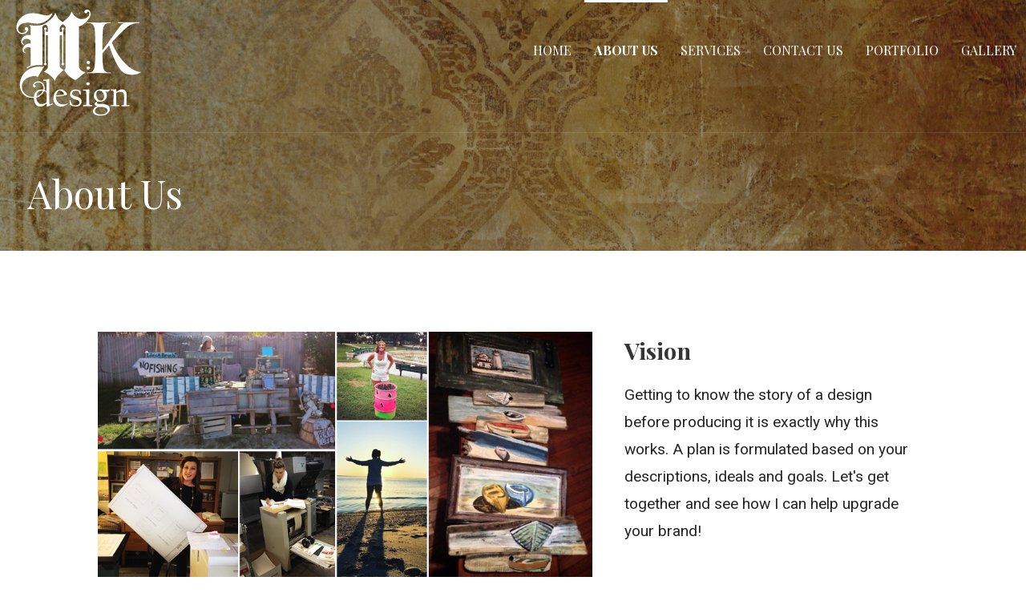

--- FILE ---
content_type: text/html; charset=UTF-8
request_url: http://designermarcia.com/about/
body_size: 6899
content:
<!DOCTYPE html>

<html lang="en">

<head>

	<meta charset="UTF-8">

	<meta name="viewport" content="width=device-width, initial-scale=1">

	<link rel="profile" href="http://gmpg.org/xfn/11">

	<link rel="pingback" href="http://designermarcia.com/xmlrpc.php">

	<title>About Us &#8211; Designer Marcia</title>
<link rel='dns-prefetch' href='//maxcdn.bootstrapcdn.com' />
<link rel='dns-prefetch' href='//fonts.googleapis.com' />
<link rel='dns-prefetch' href='//s.w.org' />
<link rel="alternate" type="application/rss+xml" title="Designer Marcia &raquo; Feed" href="http://designermarcia.com/feed/" />
<link rel="alternate" type="application/rss+xml" title="Designer Marcia &raquo; Comments Feed" href="http://designermarcia.com/comments/feed/" />
		<script type="text/javascript">
			window._wpemojiSettings = {"baseUrl":"https:\/\/s.w.org\/images\/core\/emoji\/11\/72x72\/","ext":".png","svgUrl":"https:\/\/s.w.org\/images\/core\/emoji\/11\/svg\/","svgExt":".svg","source":{"concatemoji":"http:\/\/designermarcia.com\/wp-includes\/js\/wp-emoji-release.min.js?ver=4.9.22"}};
			!function(e,a,t){var n,r,o,i=a.createElement("canvas"),p=i.getContext&&i.getContext("2d");function s(e,t){var a=String.fromCharCode;p.clearRect(0,0,i.width,i.height),p.fillText(a.apply(this,e),0,0);e=i.toDataURL();return p.clearRect(0,0,i.width,i.height),p.fillText(a.apply(this,t),0,0),e===i.toDataURL()}function c(e){var t=a.createElement("script");t.src=e,t.defer=t.type="text/javascript",a.getElementsByTagName("head")[0].appendChild(t)}for(o=Array("flag","emoji"),t.supports={everything:!0,everythingExceptFlag:!0},r=0;r<o.length;r++)t.supports[o[r]]=function(e){if(!p||!p.fillText)return!1;switch(p.textBaseline="top",p.font="600 32px Arial",e){case"flag":return s([55356,56826,55356,56819],[55356,56826,8203,55356,56819])?!1:!s([55356,57332,56128,56423,56128,56418,56128,56421,56128,56430,56128,56423,56128,56447],[55356,57332,8203,56128,56423,8203,56128,56418,8203,56128,56421,8203,56128,56430,8203,56128,56423,8203,56128,56447]);case"emoji":return!s([55358,56760,9792,65039],[55358,56760,8203,9792,65039])}return!1}(o[r]),t.supports.everything=t.supports.everything&&t.supports[o[r]],"flag"!==o[r]&&(t.supports.everythingExceptFlag=t.supports.everythingExceptFlag&&t.supports[o[r]]);t.supports.everythingExceptFlag=t.supports.everythingExceptFlag&&!t.supports.flag,t.DOMReady=!1,t.readyCallback=function(){t.DOMReady=!0},t.supports.everything||(n=function(){t.readyCallback()},a.addEventListener?(a.addEventListener("DOMContentLoaded",n,!1),e.addEventListener("load",n,!1)):(e.attachEvent("onload",n),a.attachEvent("onreadystatechange",function(){"complete"===a.readyState&&t.readyCallback()})),(n=t.source||{}).concatemoji?c(n.concatemoji):n.wpemoji&&n.twemoji&&(c(n.twemoji),c(n.wpemoji)))}(window,document,window._wpemojiSettings);
		</script>
		<style type="text/css">
img.wp-smiley,
img.emoji {
	display: inline !important;
	border: none !important;
	box-shadow: none !important;
	height: 1em !important;
	width: 1em !important;
	margin: 0 .07em !important;
	vertical-align: -0.1em !important;
	background: none !important;
	padding: 0 !important;
}
</style>
<link rel='stylesheet' id='font-awesome-css'  href='https://maxcdn.bootstrapcdn.com/font-awesome/4.7.0/css/font-awesome.min.css?ver=1.9.5.3' type='text/css' media='all' />
<link rel='stylesheet' id='fl-builder-layout-2-css'  href='http://designermarcia.com/wp-content/uploads/bb-plugin/cache/2-layout.css?ver=24b75be2804f21908ecc0ef1574d20e1' type='text/css' media='all' />
<link rel='stylesheet' id='velux-css'  href='http://designermarcia.com/wp-content/themes/velux/style.css?ver=1.1.0' type='text/css' media='all' />
<style id='velux-inline-css' type='text/css'>
.site-header{background-image:url(http://designermarcia.com/wp-content/uploads/2018/01/cropped-grungy-fleur-de-lis-h-1.jpg);}
.site-title a,.site-title a:visited{color:#ffffff;}.site-title a:hover,.site-title a:visited:hover{color:rgba(255, 255, 255, 0.8);}
.site-description{color:#ffffff;}
.hero,.hero .widget h1,.hero .widget h2,.hero .widget h3,.hero .widget h4,.hero .widget h5,.hero .widget h6,.hero .widget p,.hero .widget blockquote,.hero .widget cite,.hero .widget table,.hero .widget ul,.hero .widget ol,.hero .widget li,.hero .widget dd,.hero .widget dt,.hero .widget address,.hero .widget code,.hero .widget pre,.hero .widget .widget-title,.hero .page-header h1{color:#ffffff;}
.main-navigation ul li a,.main-navigation ul li a:visited,.main-navigation ul li a:hover,.main-navigation ul li a:visited:hover{color:#ffffff;}.main-navigation .sub-menu .menu-item-has-children > a::after{border-right-color:#ffffff;border-left-color:#ffffff;}.menu-toggle div{background-color:#ffffff;}.main-navigation ul li a:hover{color:rgba(255, 255, 255, 0.8);}.site-header-wrapper{border-color:rgba(255, 255, 255, 0.1);}
h1,h2,h3,h4,h5,h6,label,legend,table th,dl dt,.entry-title,.entry-title a,.entry-title a:visited,.widget-title{color:#353535;}.entry-title a:hover,.entry-title a:visited:hover,.entry-title a:focus,.entry-title a:visited:focus,.entry-title a:active,.entry-title a:visited:active{color:rgba(53, 53, 53, 0.8);}
body,input,select,textarea,input[type="text"]:focus,input[type="email"]:focus,input[type="url"]:focus,input[type="password"]:focus,input[type="search"]:focus,input[type="number"]:focus,input[type="tel"]:focus,input[type="range"]:focus,input[type="date"]:focus,input[type="month"]:focus,input[type="week"]:focus,input[type="time"]:focus,input[type="datetime"]:focus,input[type="datetime-local"]:focus,input[type="color"]:focus,textarea:focus,.navigation.pagination .paging-nav-text{color:#252525;}.fl-callout-text,.fl-rich-text{color:#252525;}hr{background-color:rgba(37, 37, 37, 0.1);border-color:rgba(37, 37, 37, 0.1);}input[type="text"],input[type="email"],input[type="url"],input[type="password"],input[type="search"],input[type="number"],input[type="tel"],input[type="range"],input[type="date"],input[type="month"],input[type="week"],input[type="time"],input[type="datetime"],input[type="datetime-local"],input[type="color"],textarea,.select2-container .select2-choice{color:rgba(37, 37, 37, 0.5);border-color:rgba(37, 37, 37, 0.1);}select,fieldset,blockquote,pre,code,abbr,acronym,.hentry table th,.hentry table td{border-color:rgba(37, 37, 37, 0.1);}.hentry table tr:hover td{background-color:rgba(37, 37, 37, 0.05);}
blockquote,.entry-meta,.entry-footer,.comment-meta .says,.logged-in-as{color:#686868;}
.site-footer .widget-title,.site-footer h1,.site-footer h2,.site-footer h3,.site-footer h4,.site-footer h5,.site-footer h6{color:#ffffff;}
.site-footer .widget,.site-footer .widget form label{color:#999999;}
.footer-menu ul li a,.footer-menu ul li a:visited{color:#686868;}.site-info-wrapper .social-menu a{background-color:#686868;}.footer-menu ul li a:hover{border-color:#686868;}.footer-menu ul li a:hover,.footer-menu ul li a:visited:hover{color:rgba(104, 104, 104, 0.8);}
.site-info-wrapper .site-info-text{color:#686868;}
a,a:visited,.entry-title a:hover,.entry-title a:visited:hover{color:#51748e;}.navigation.pagination .nav-links .page-numbers.current,.social-menu a:hover{background-color:#51748e;}.main-navigation ul ul,.main-navigation .sub-menu{background-color:#51748e;}.main-navigation:not(.open) ul.menu > li > a:hover{border-color:#51748e;}a:hover,a:visited:hover,a:focus,a:visited:focus,a:active,a:visited:active{color:rgba(81, 116, 142, 0.8);}.comment-list li.bypostauthor{border-color:rgba(81, 116, 142, 0.2);}
button,a.button,a.button:visited,input[type="button"],input[type="reset"],input[type="submit"],.site-info-wrapper .social-menu a:hover{background-color:#51b87f;border-color:#51b87f;}a.fl-button,a.fl-button:visited,.content-area .fl-builder-content a.fl-button,.content-area .fl-builder-content a.fl-button:visited{background-color:#51b87f;border-color:#51b87f;}button:hover,button:active,button:focus,a.button:hover,a.button:active,a.button:focus,a.button:visited:hover,a.button:visited:active,a.button:visited:focus,input[type="button"]:hover,input[type="button"]:active,input[type="button"]:focus,input[type="reset"]:hover,input[type="reset"]:active,input[type="reset"]:focus,input[type="submit"]:hover,input[type="submit"]:active,input[type="submit"]:focus{background-color:rgba(81, 184, 127, 0.8);border-color:rgba(81, 184, 127, 0.8);}a.fl-button:hover,a.fl-button:active,a.fl-button:focus,a.fl-button:visited:hover,a.fl-button:visited:active,a.fl-button:visited:focus,.content-area .fl-builder-content a.fl-button:hover,.content-area .fl-builder-content a.fl-button:active,.content-area .fl-builder-content a.fl-button:focus,.content-area .fl-builder-content a.fl-button:visited:hover,.content-area .fl-builder-content a.fl-button:visited:active,.content-area .fl-builder-content a.fl-button:visited:focus{background-color:rgba(81, 184, 127, 0.8);border-color:rgba(81, 184, 127, 0.8);}
button,button:hover,button:active,button:focus,a.button,a.button:hover,a.button:active,a.button:focus,a.button:visited,a.button:visited:hover,a.button:visited:active,a.button:visited:focus,input[type="button"],input[type="button"]:hover,input[type="button"]:active,input[type="button"]:focus,input[type="reset"],input[type="reset"]:hover,input[type="reset"]:active,input[type="reset"]:focus,input[type="submit"],input[type="submit"]:hover,input[type="submit"]:active,input[type="submit"]:focus{color:#ffffff;}a.fl-button
				a.fl-button:hover,a.fl-button:active,a.fl-button:focus,a.fl-button:visited,a.fl-button:visited:hover,a.fl-button:visited:active,a.fl-button:visited:focus,.content-area .fl-builder-content a.fl-button,.content-area .fl-builder-content a.fl-button *,.content-area .fl-builder-content a.fl-button:visited,.content-area .fl-builder-content a.fl-button:visited *{color:#ffffff;}
body{background-color:#ffffff;}.navigation.pagination .nav-links .page-numbers.current{color:#ffffff;}
.site-header{background-color:#212121;}.site-header{-webkit-box-shadow:inset 0 0 0 9999em;-moz-box-shadow:inset 0 0 0 9999em;box-shadow:inset 0 0 0 9999em;color:rgba(33, 33, 33, 0.50);}
.main-navigation-container,.main-navigation.open,.main-navigation ul ul,.main-navigation .sub-menu{background-color:#51b87f;}.main-navigation-container{background-color:transparent;}
.site-footer{background-color:#212121;}
.site-info-wrapper{background-color:#191919;}.site-info-wrapper .social-menu a,.site-info-wrapper .social-menu a:visited,.site-info-wrapper .social-menu a:hover,.site-info-wrapper .social-menu a:visited:hover{color:#191919;}
</style>
<link rel='stylesheet' id='wpcw-css'  href='http://designermarcia.com/wp-content/plugins/contact-widgets/assets/css/style.min.css?ver=1.0.1' type='text/css' media='all' />
<link rel='stylesheet' id='velux-fonts-css'  href='//fonts.googleapis.com/css?family=Playfair+Display%3A300%2C400%2C700%7CRoboto%3A300%2C400%2C700%7CRaleway%3A300%2C400%2C700&#038;subset=latin&#038;ver=4.9.22' type='text/css' media='all' />
<style id='velux-fonts-inline-css' type='text/css'>
.site-title{font-family:"Playfair Display", sans-serif;}
.main-navigation ul li a,.main-navigation ul li a:visited,button,a.button,a.fl-button,input[type="button"],input[type="reset"],input[type="submit"]{font-family:"Playfair Display", sans-serif;}
h1,h2,h3,h4,h5,h6,label,legend,table th,dl dt,.entry-title,.widget-title{font-family:"Playfair Display", sans-serif;}
body,p,ol li,ul li,dl dd,.fl-callout-text{font-family:"Roboto", sans-serif;}
blockquote,.entry-meta,.entry-footer,.comment-list li .comment-meta .says,.comment-list li .comment-metadata,.comment-reply-link,#respond .logged-in-as{font-family:"Raleway", sans-serif;}
</style>
<script type='text/javascript' src='http://designermarcia.com/wp-includes/js/jquery/jquery.js?ver=1.12.4'></script>
<script type='text/javascript' src='http://designermarcia.com/wp-includes/js/jquery/jquery-migrate.min.js?ver=1.4.1'></script>
<link rel='https://api.w.org/' href='http://designermarcia.com/wp-json/' />
<link rel="EditURI" type="application/rsd+xml" title="RSD" href="http://designermarcia.com/xmlrpc.php?rsd" />
<link rel="wlwmanifest" type="application/wlwmanifest+xml" href="http://designermarcia.com/wp-includes/wlwmanifest.xml" /> 
<meta name="generator" content="WordPress 4.9.22" />
<link rel="canonical" href="http://designermarcia.com/about/" />
<link rel='shortlink' href='http://designermarcia.com/?p=2' />
<link rel="alternate" type="application/json+oembed" href="http://designermarcia.com/wp-json/oembed/1.0/embed?url=http%3A%2F%2Fdesignermarcia.com%2Fabout%2F" />
<link rel="alternate" type="text/xml+oembed" href="http://designermarcia.com/wp-json/oembed/1.0/embed?url=http%3A%2F%2Fdesignermarcia.com%2Fabout%2F&#038;format=xml" />
<style type='text/css'>
.site-title a,.site-title a:visited{color:ffffff;}
</style><link rel="icon" href="http://designermarcia.com/wp-content/uploads/2018/01/cropped-logo-32x32.png" sizes="32x32" />
<link rel="icon" href="http://designermarcia.com/wp-content/uploads/2018/01/cropped-logo-192x192.png" sizes="192x192" />
<link rel="apple-touch-icon-precomposed" href="http://designermarcia.com/wp-content/uploads/2018/01/cropped-logo-180x180.png" />
<meta name="msapplication-TileImage" content="http://designermarcia.com/wp-content/uploads/2018/01/cropped-logo-270x270.png" />

</head>

<body class="page-template-default page page-id-2 wp-custom-logo fl-builder custom-header-image layout-one-column-wide no-max-width">

	
	<div id="page" class="hfeed site">

		<a class="skip-link screen-reader-text" href="#content">Skip to content</a>

		
		<header id="masthead" class="site-header" role="banner">

			
			<div class="site-header-wrapper">

				
<div class="menu-toggle" id="menu-toggle">
	<div></div>
	<div></div>
	<div></div>
</div><!-- #menu-toggle -->

<div class="site-title-wrapper">

	<a href="http://designermarcia.com/" class="custom-logo-link" rel="home" itemprop="url"><img width="156" height="156" src="http://designermarcia.com/wp-content/uploads/2018/01/75x75-marcia.png" class="custom-logo" alt="Designer Marcia" itemprop="logo" srcset="http://designermarcia.com/wp-content/uploads/2018/01/75x75-marcia.png 156w, http://designermarcia.com/wp-content/uploads/2018/01/75x75-marcia-150x150.png 150w" sizes="(max-width: 156px) 100vw, 156px" /></a>
	
	
</div><!-- .site-title-wrapper -->

<div class="main-navigation-container">

	
	<nav id="site-navigation" class="main-navigation">

		<div class="menu-primary-menu-container"><ul id="menu-primary-menu" class="menu"><li id="menu-item-170" class="menu-item menu-item-type-post_type menu-item-object-page menu-item-home menu-item-170"><a href="http://designermarcia.com/">Home</a></li>
<li id="menu-item-172" class="menu-item menu-item-type-post_type menu-item-object-page current-menu-item page_item page-item-2 current_page_item menu-item-172"><a href="http://designermarcia.com/about/">About Us</a></li>
<li id="menu-item-169" class="menu-item menu-item-type-post_type menu-item-object-page menu-item-has-children menu-item-169"><a href="http://designermarcia.com/services/">Services</a>
<a class="expand" href="#"></a>
<ul class="sub-menu">
	<li id="menu-item-483" class="menu-item menu-item-type-post_type menu-item-object-page menu-item-483"><a href="http://designermarcia.com/services/print-design/">Print Design</a></li>
	<li id="menu-item-494" class="menu-item menu-item-type-post_type menu-item-object-page menu-item-494"><a href="http://designermarcia.com/services/web-design/">Web Design</a></li>
	<li id="menu-item-493" class="menu-item menu-item-type-post_type menu-item-object-page menu-item-493"><a href="http://designermarcia.com/services/marketing/">Marketing</a></li>
</ul>
</li>
<li id="menu-item-171" class="menu-item menu-item-type-post_type menu-item-object-page menu-item-171"><a href="http://designermarcia.com/contact/">Contact Us</a></li>
<li id="menu-item-168" class="menu-item menu-item-type-post_type menu-item-object-page menu-item-168"><a href="http://designermarcia.com/portfolio/">Portfolio</a></li>
<li id="menu-item-167" class="menu-item menu-item-type-post_type menu-item-object-page menu-item-167"><a href="http://designermarcia.com/gallery/">Gallery</a></li>
</ul></div>
	</nav><!-- #site-navigation -->

	
</div>

			</div><!-- .site-header-wrapper -->

			
<div class="page-title-container">

	<header class="page-header">

		
		<h1 class="page-title">About Us</h1>

		
	</header><!-- .entry-header -->

</div><!-- .page-title-container -->

		</header><!-- #masthead -->

		
		<div id="content" class="site-content">

<div id="primary" class="content-area">

	<main id="main" class="site-main" role="main">

		
			
<article id="post-2" class="post-2 page type-page status-publish hentry">

	
	
<div class="page-content">

	<div class="fl-builder-content fl-builder-content-2 fl-builder-content-primary" data-post-id="2"><div class="fl-row fl-row-fixed-width fl-row-bg-none fl-node-572b75ff8d191" data-node="572b75ff8d191">
	<div class="fl-row-content-wrap">
				<div class="fl-row-content fl-row-fixed-width fl-node-content">
		
<div class="fl-col-group fl-node-572b75ff8d38b" data-node="572b75ff8d38b">
			<div class="fl-col fl-node-572b75ff8cd81" data-node="572b75ff8cd81" style="width: 61.98%;">
	<div class="fl-col-content fl-node-content">
	<div class="fl-module fl-module-photo fl-node-572b75ff8cf8b" data-node="572b75ff8cf8b" data-animation-delay="0.0">
	<div class="fl-module-content fl-node-content">
		<div class="fl-photo fl-photo-align-center" itemscope itemtype="http://schema.org/ImageObject">
	<div class="fl-photo-content fl-photo-img-png">
				<img class="fl-photo-img wp-image-510 size-full" src="http://designermarcia.com/wp-content/uploads/2018/03/Marcia-Kayhanfar-feelings.png" alt="Marcia Kayhanfar, fine artist and designer with vision" itemprop="image" srcset="http://designermarcia.com/wp-content/uploads/2018/03/Marcia-Kayhanfar-feelings.png 825w, http://designermarcia.com/wp-content/uploads/2018/03/Marcia-Kayhanfar-feelings-300x150.png 300w, http://designermarcia.com/wp-content/uploads/2018/03/Marcia-Kayhanfar-feelings-768x384.png 768w" sizes="(max-width: 825px) 100vw, 825px" />
		    
			</div>
	</div>	</div>
</div>	</div>
</div>			<div class="fl-col fl-node-572b75ff8d4dc fl-col-small" data-node="572b75ff8d4dc" style="width: 38.02%;">
	<div class="fl-col-content fl-node-content">
	<div class="fl-module fl-module-rich-text fl-node-572b75ff8d039" data-node="572b75ff8d039" data-animation-delay="0.0">
	<div class="fl-module-content fl-node-content">
		<div class="fl-rich-text">
	<h3>Vision</h3>
<p>Getting to know the story of a design before producing it is exactly why this works. A plan is formulated based on your descriptions, ideals and goals. Let's get together and see how I can help upgrade your brand!</p>
</div>	</div>
</div>	</div>
</div>	</div>
		</div>
	</div>
</div><div class="fl-row fl-row-fixed-width fl-row-bg-none fl-node-5758dc4e636d0" data-node="5758dc4e636d0">
	<div class="fl-row-content-wrap">
				<div class="fl-row-content fl-row-fixed-width fl-node-content">
		
<div class="fl-col-group fl-node-5758dc4e5ebbd" data-node="5758dc4e5ebbd">
			<div class="fl-col fl-node-5758dc4e5e63d" data-node="5758dc4e5e63d" style="width: 100%;">
	<div class="fl-col-content fl-node-content">
	<div class="fl-module fl-module-rich-text fl-node-5758dc4e5f12a" data-node="5758dc4e5f12a" data-animation-delay="0.0">
	<div class="fl-module-content fl-node-content">
		<div class="fl-rich-text">
	<h3 style="text-align: center;">Meet the Designer</h3>
<p style="text-align: center;">"I believe that getting to know my clients is crucial in the development of a successful design campaign. A logo, image... it should represent something, and the person behind it. I'm more than a business, I'm a person."</p>
<p style="text-align: right;">- Marcia Kayhanfar</p>
</div>	</div>
</div>	</div>
</div>	</div>

<div class="fl-col-group fl-node-5758dc4e5ed1b" data-node="5758dc4e5ed1b">
			<div class="fl-col fl-node-5758dc4e5e6ed fl-col-small" data-node="5758dc4e5e6ed" style="width: 34.91%;">
	<div class="fl-col-content fl-node-content">
	<div class="fl-module fl-module-callout fl-node-5758dc4e5ea5b" data-node="5758dc4e5ea5b" data-animation-delay="0.0">
	<div class="fl-module-content fl-node-content">
		<div class="fl-callout fl-callout-center fl-callout-has-photo fl-callout-photo-above-title">
		<div class="fl-callout-content">
		<div class="fl-callout-photo"><div class="fl-photo fl-photo-crop-square fl-photo-align-center" itemscope itemtype="http://schema.org/ImageObject">
	<div class="fl-photo-content fl-photo-img-jpg">
				<img class="fl-photo-img" src="http://designermarcia.com/wp-content/uploads/bb-plugin/cache/marcia-kayhanfar-headshot-300x300-square.jpg" alt="" itemprop="image"  />
		    
			</div>
	</div></div><h3 class="fl-callout-title"><span>Marcia Kayhanfar</span></h3>		<div class="fl-callout-text-wrap">
			<div class="fl-callout-text"><p style="text-align: center;"><em>Freelance Designer</em></p>
</div>		</div> 
	</div> 
	</div>	</div>
</div><div class="fl-module fl-module-rich-text fl-node-5758dc4e5e79d" data-node="5758dc4e5e79d" data-animation-delay="0.0">
	<div class="fl-module-content fl-node-content">
		<div class="fl-rich-text">
	<p style="text-align: center;">print, web, multimedia, marketing, communications, content writing, outreach &amp; philanthropy</p>
</div>	</div>
</div>	</div>
</div>			<div class="fl-col fl-node-57598134216b7" data-node="57598134216b7" style="width: 65.09%;">
	<div class="fl-col-content fl-node-content">
	<div class="fl-module fl-module-callout fl-node-5758dc4e600e1" data-node="5758dc4e600e1" data-animation-delay="0.0">
	<div class="fl-module-content fl-node-content">
		<div class="fl-callout fl-callout-center fl-callout-has-icon fl-callout-icon-left-title">
		<div class="fl-callout-content">
		<h3 class="fl-callout-title">	<span class="fl-icon">
				<i class="fa fa-anchor"></i>
			</span>

	<span>Marketing & Design Specialist</span></h3>		<div class="fl-callout-text-wrap">
			<div class="fl-callout-text"><p style="text-align: center;"><em>over 15 years in the industry</em></p>
</div>		</div> 
	</div> 
	</div>	</div>
</div><div class="fl-module fl-module-rich-text fl-node-575981415dcfc" data-node="575981415dcfc" data-animation-delay="0.0">
	<div class="fl-module-content fl-node-content">
		<div class="fl-rich-text">
	<p style="text-align: center;">Education + Experience</p>
<ol>
<li>BFA: Interactive Media Design</li>
<li>Career in print design &amp; production through college</li>
<li>Worked in DC as a web producer for a large multimedia firm</li>
<li>Joined nonprofit sector in Marketing &amp; Communications for international environmental group</li>
<li>Lead Marketing &amp; Design for Greek publications company in DC</li>
<li>Community Outreach &amp; Internal Communications within world renowned, industry leading construction company</li>
<li>Current freelance photography, graphic design &amp; web design</li>
<li>Managing virtual meetings, events and training sessions</li>
<li>Production of webinars and eLearning videos for online use</li>
</ol>
</div>	</div>
</div>	</div>
</div>	</div>
		</div>
	</div>
</div><div class="fl-row fl-row-fixed-width fl-row-bg-none fl-node-579bdf5356d42" data-node="579bdf5356d42">
	<div class="fl-row-content-wrap">
				<div class="fl-row-content fl-row-fixed-width fl-node-content">
		
<div class="fl-col-group fl-node-579bdf5359025" data-node="579bdf5359025">
			<div class="fl-col fl-node-579bdf535913e" data-node="579bdf535913e" style="width: 100%;">
	<div class="fl-col-content fl-node-content">
	<div class="fl-module fl-module-cta fl-node-579bdf5356b92" data-node="579bdf5356b92" data-animation-delay="0.0">
	<div class="fl-module-content fl-node-content">
		<div class="fl-cta-wrap fl-cta-inline">
	<div class="fl-cta-text">
		<h3 class="fl-cta-title">See for yourself</h3>
		<div class="fl-cta-text-content"><p>View some ideas, options and examples</p>
</div>
	</div>
	<div class="fl-cta-button">
		<div class="fl-button-wrap fl-button-width-full">
			<a href="http://www.designermarcia.com/portfolio" target="_self" class="fl-button" role="button">
							<span class="fl-button-text">check out portfolio</span>
					</a>
</div>
	</div>
</div>	</div>
</div>	</div>
</div>	</div>
		</div>
	</div>
</div></div>
</div><!-- .page-content -->

	
</article><!-- #post-## -->

			
		
	</main><!-- #main -->

</div><!-- #primary -->




		</div><!-- #content -->

		
		<footer id="colophon" class="site-footer">

			<div class="site-footer-inner">

					<div class="footer-widget-area columns-2">

	
		<div class="footer-widget">

			<aside id="wpcw_contact-4" class="widget wpcw-widgets wpcw-widget-contact"><h4 class="widget-title">Contact</h4><ul><li class="no-label"><div><a href="mailto:&#109;a&#114;ci&#97;&#64;mk&#45;des&#105;g&#110;-stu&#100;i&#111;.&#99;&#111;m">&#109;a&#114;ci&#97;&#64;mk&#45;des&#105;g&#110;-stu&#100;i&#111;.&#99;&#111;m</a></div></li><li class="no-label"><div>301.332.5178</div></li><li class="no-label"><div>Denver, Colorado</div></li></ul></aside>
		</div>

	
		<div class="footer-widget">

			<aside id="wpcw_social-6" class="widget wpcw-widgets wpcw-widget-social"><h4 class="widget-title">socialize</h4><ul><li class="has-label"><a href="https://www.facebook.com/marcia.horn" target="_blank" title="Visit Designer Marcia on Facebook"><span class="fa fa-2x fa-facebook-official"></span>Facebook</a></li><li class="has-label"><a href="https://twitter.com/smishhorn" target="_blank" title="Visit Designer Marcia on Twitter"><span class="fa fa-2x fa-twitter"></span>Twitter</a></li><li class="has-label"><a href="https://www.linkedin.com/in/marciawebdesigner" target="_blank" title="Visit Designer Marcia on LinkedIn"><span class="fa fa-2x fa-linkedin-square"></span>LinkedIn</a></li></ul></aside>
		</div>

	
	</div>
	
			</div><!-- .site-footer-inner -->

		</footer><!-- #colophon -->

		
<div class="site-info-wrapper">

	<div class="site-info">

		<div class="site-info-inner">

			
<nav class="footer-menu">

	<div class="menu-design-services-container"><ul id="menu-design-services" class="menu"><li id="menu-item-519" class="menu-item menu-item-type-custom menu-item-object-custom menu-item-519"><a href="http://designermarcia.com/services/">Design Services</a></li>
<li id="menu-item-521" class="menu-item menu-item-type-post_type menu-item-object-page menu-item-521"><a href="http://designermarcia.com/services/print-design/">Print Design</a></li>
<li id="menu-item-522" class="menu-item menu-item-type-post_type menu-item-object-page menu-item-522"><a href="http://designermarcia.com/services/web-design/">Web Design</a></li>
<li id="menu-item-523" class="menu-item menu-item-type-post_type menu-item-object-page menu-item-523"><a href="http://designermarcia.com/services/marketing/">Marketing</a></li>
</ul></div>
</nav><!-- .footer-menu -->

<div class="site-info-text">

	Copyright © 2021 MK Design
</div>

		</div><!-- .site-info-inner -->

	</div><!-- .site-info -->

</div><!-- .site-info-wrapper -->

	</div><!-- #page -->

	<script type="text/javascript">

if(typeof jQuery == 'undefined' || typeof jQuery.fn.on == 'undefined') {
	document.write('<script src="http://designermarcia.com/wp-content/plugins/beaver-builder-lite-version/js/jquery.js"><\/script>');
	document.write('<script src="http://designermarcia.com/wp-content/plugins/beaver-builder-lite-version/js/jquery.migrate.min.js"><\/script>');
}

</script><script type='text/javascript' src='http://designermarcia.com/wp-content/uploads/bb-plugin/cache/2-layout.js?ver=24b75be2804f21908ecc0ef1574d20e1'></script>
<script type='text/javascript' src='http://designermarcia.com/wp-content/themes/primer/assets/js/navigation.min.js?ver=1.7.0'></script>
<script type='text/javascript' src='http://designermarcia.com/wp-content/themes/primer/assets/js/skip-link-focus-fix.min.js?ver=1.7.0'></script>
<script type='text/javascript' src='http://designermarcia.com/wp-includes/js/wp-embed.min.js?ver=4.9.22'></script>

</body>

</html>
